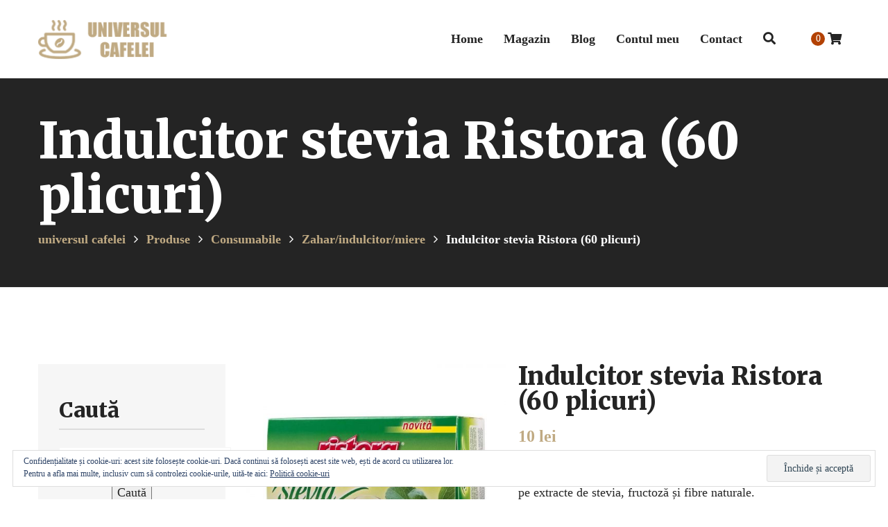

--- FILE ---
content_type: application/javascript
request_url: https://universulcafelei.ro/wp-content/themes/coffeeking/assets/js/jquery.scrollTo-1.4.2-min.js?ver=1.4.2
body_size: 888
content:
/**
 * jQuery.ScrollTo - Easy element scrolling using jQuery.
 * Copyright (c) 2007-2009 Ariel Flesler - aflesler(at)gmail(dot)com | http://flesler.blogspot.com
 * Dual licensed under MIT and GPL.
 * Date: 5/25/2009
 * @author Ariel Flesler
 * @version 1.4.2
 *
 * http://flesler.blogspot.com/2007/10/jqueryscrollto.html
 */
!function(e){function t(e){return"object"==typeof e?e:{top:e,left:e}}var o=e.scrollTo=function(t,o,n){e(window).scrollTo(t,o,n)};o.defaults={axis:"xy",duration:parseFloat(e.fn.jquery)>=1.3?0:1},o.window=function(t){return e(window)._scrollable()},e.fn._scrollable=function(){return this.map(function(){var t=this,o=!t.nodeName||e.inArray(t.nodeName.toLowerCase(),["iframe","#document","html","body"])!=-1;if(!o)return t;var n=(t.contentWindow||t).document||t.ownerDocument||t;return e.browser.safari||"BackCompat"==n.compatMode?n.body:n.documentElement})},e.fn.scrollTo=function(n,r,a){return"object"==typeof r&&(a=r,r=0),"function"==typeof a&&(a={onAfter:a}),"max"==n&&(n=9e9),a=e.extend({},o.defaults,a),r=r||a.speed||a.duration,a.queue=a.queue&&a.axis.length>1,a.queue&&(r/=2),a.offset=t(a.offset),a.over=t(a.over),this._scrollable().each(function(){function i(e){f.animate(l,r,a.easing,e&&function(){e.call(this,n,a)})}var s,c=this,f=e(c),u=n,l={},d=f.is("html,body");switch(typeof u){case"number":case"string":if(/^([+-]=)?\d+(\.\d+)?(px|%)?$/.test(u)){u=t(u);break}u=e(u,this);case"object":(u.is||u.style)&&(s=(u=e(u)).offset())}e.each(a.axis.split(""),function(e,t){var n="x"==t?"Left":"Top",r=n.toLowerCase(),m="scroll"+n,h=c[m],p=o.max(c,t);if(s)l[m]=s[r]+(d?0:h-f.offset()[r]),a.margin&&(l[m]-=parseInt(u.css("margin"+n),10)||0,l[m]-=parseInt(u.css("border"+n+"Width"))||0),l[m]+=a.offset[r]||0,a.over[r]&&(l[m]+=u["x"==t?"width":"height"]()*a.over[r]);else{var w=u[r];l[m]=w.slice&&"%"==w.slice(-1)?parseFloat(w)/100*p:w}/^\d+$/.test(l[m])&&(l[m]=l[m]<=0?0:Math.min(l[m],p)),!e&&a.queue&&(h!=l[m]&&i(a.onAfterFirst),delete l[m])}),i(a.onAfter)}).end()},o.max=function(t,o){var n="x"==o?"Width":"Height",r="scroll"+n;if(!e(t).is("html,body"))return t[r]-e(t)[n.toLowerCase()]();var a="client"+n,i=t.ownerDocument.documentElement,s=t.ownerDocument.body;return Math.max(i[r],s[r])-Math.min(i[a],s[a])}}(jQuery);